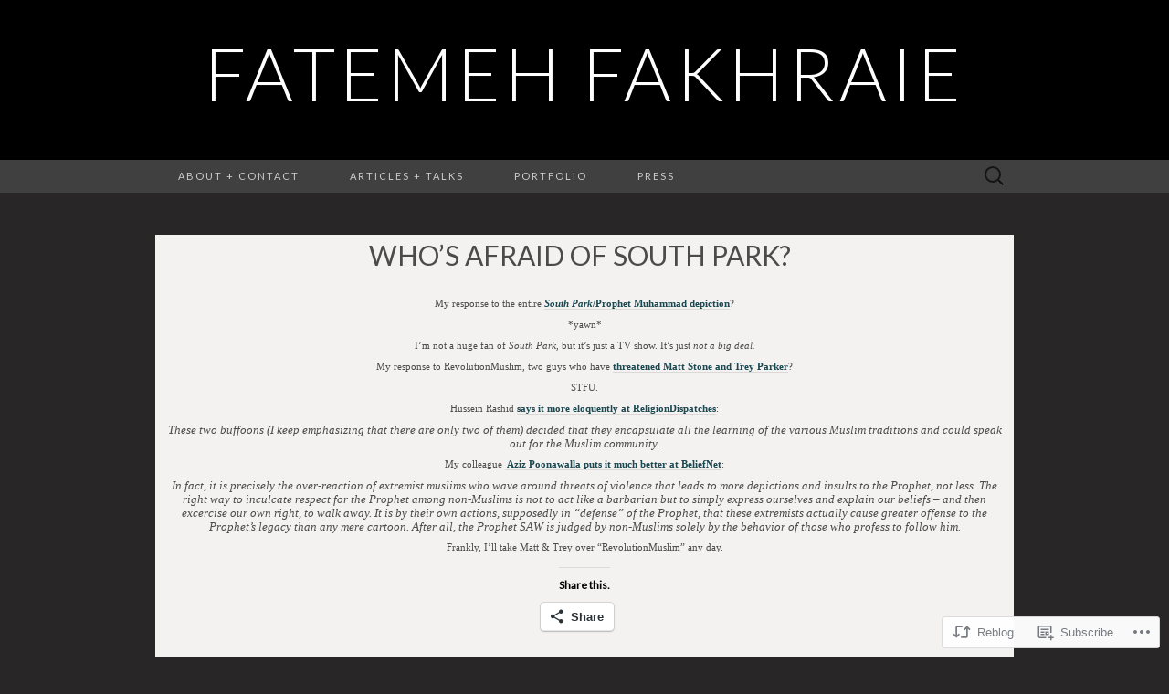

--- FILE ---
content_type: text/css;charset=utf-8
request_url: https://s0.wp.com/?custom-css=1&csblog=mYZP&cscache=6&csrev=8
body_size: 1630
content:
* {
margin:0;
padding:0;
}

h1,h2,h3,h4,h5,h6,p,pre,blockquote,label,ul,ol,dl,fieldset,address {
margin:0 10px;
}

li,dd {
margin-left:15px;
}

fieldset {
padding:6px;
}

a:link,a:visited {
text-decoration:none;
color:#aaa;
font-weight:bold;
}

h1 a:link,h1 a:visited,h2 a:link,h2 a:visited,h3 a:link,h3 a:visited,h4 a:link,h4 a:visited {
text-decoration:none;
color:#1c4851;
}

ul,ol {
list-style:none;
}

img {
border:none;
}

html,body {
height:100%;
}

body {
background:#282627 url('images/bg_general.gif') no-repeat top center;
color:#4e4a49;
text-align:center;
font:normal 11px/15px verdana,serif;
margin:0;
}

a:hover {
text-decoration:underline;
}

a:active {
text-decoration:none;
}

a:focus,input:focus {
outline:none;
}

p {
margin:0 0 8px;
}

h1 {
font-size:14px;
}

h2 {
font-size:13px;
}

h3 {
font-size:12px;
color:#000;
margin:5px 15px;
}

h4 {
font-size:11px;
}

h5 {
font-size:10px;
}

.submit {
font:bold 12px verdana,serif;
cursor:pointer!important;
color:#1c4851;
background:none;
border:none;
width:60px;
margin:0 0 0 6px;
}

.radio {
background:none;
border:none;
margin:0 5px 0 0;
}

.search {
width:150px;
height:18px;
font:normal 12px verdana;
color:#333;
border:1px solid #999;
background:url('images/bg_search_field.gif') no-repeat top left;
vertical-align:middle;
padding:5px 6px 1px;
}

#daddy {
width:998px;
min-height:100%;
height:auto;
text-align:left;
margin:0 auto -95px;
}

* html #daddy {
height:100%;
}

#header {
height:332px;
}

#logo {
width:366px;
height:85px;
background:url('images/bg_menu_starter.gif') no-repeat top right;
float:left;
display:inline;
position:relative;
padding:14px 0 0;
}

#logo-text {
color:#ccc;
font:normal 27px arial,serif;
position:absolute;
top:40px;
left:100px;
}

#ticker {
width:632px;
height:31px;
float:right;
display:inline;
text-align:center;
color:#888;
padding:15px 0 0;
}

#ticker:after {
content:".";
display:block;
height:0;
clear:both;
visibility:hidden;
}

#headerimage {
width:998px;
height:233px;
background:url('images/bg_header.jpg') no-repeat top left;
float:left;
position:relative;
}

#slogan {
color:#000;
font:normal 20px arial,serif;
position:absolute;
bottom:35px;
left:320px;
}

#download {
width:189px;
height:59px;
background:url('images/download.gif') no-repeat top left;
float:left;
margin:128px 0 0;
}

#download-text {
color:#fff;
font:bold 15px/22px arial,serif;
width:187px;
display:block;
text-align:center;
padding:8px 2px 0 0;
}

#icons {
width:97px;
height:90px;
background:url('images/bg_icon_lines.gif') no-repeat top right;
float:right;
margin:126px 0 0;
}

#home {
width:13px;
height:13px;
float:right;
margin:30px 7px 0 0;
}

#sitemap {
width:13px;
height:13px;
float:right;
margin:52px 7px 0 0;
}

#contact {
width:13px;
height:13px;
float:right;
margin:76px 7px 0 0;
}

#logo a {
font-weight:normal;
}

#download a {
color:#fff;
display:block;
height:51px;
}

#download a:hover,#logo a:hover {
text-decoration:none;
color:#ddd;
}

#menu {
width:632px;
height:53px;
background:url('images/bg_menu.gif') repeat-x top left;
float:right;
display:inline;
}

#menu ul {
margin:0;
padding:20px 0 20px 17px;
}

#menu li {
display:inline;
list-style:none;
font:bold 13px verdana,serif;
margin:0 16px 0 0;
}

#menu ul li a:link,#menu ul li a:visited {
color:#000;
border:1px solid #ead28b;
background:#fff;
padding:5px 7px;
}

#menu ul li a:hover,#menu ul li.current_page_item a,#menu ul li a:active {
color:#fff;
border:1px solid #fff;
background:#000;
text-decoration:none;
}

#content {
background:#f3f2f0 url('images/bg_page.gif') repeat-y top left;
}

#content a:link,#content a:visited {
text-decoration:none;
color:#1c4851;
font-weight:bold;
}

#cA {
float:left;
width:270px;
display:inline;
margin:0 11px 0 30px;
}

.Ctopleft {
background:url('images/corners_top.gif') no-repeat top left;
width:9px;
height:9px;
overflow:hidden;
float:left;
}

#search {
background:#a4c0ba;
padding:10px 15px;
}

#cA img {
border:1px solid #d3cfce;
margin:4px 7px 0 0;
padding:4px;
}

.testimonial {
font:normal 10px arial,sans-serif;
padding:10px;
}

#cB {
float:right;
width:679px;
display:inline;
margin:0 8px 0 0;
}

.Ctopright {
background:url('images/corners_top.gif') no-repeat top right;
width:9px;
height:9px;
overflow:hidden;
float:right;
}

#cB1 {
width:340px;
float:left;
padding:0 10px 5px;
}

.postdate {
padding:0 0 0 15px;
}

.news {
border-bottom:1px solid #e6e1dd;
border-top:1px solid #fcfafb;
padding:10px 15px 5px;
}

#cB2 {
width:309px;
float:right;
margin:0;
}

.about {
background:#c6d6d6;
border:1px solid #a4c0ba;
color:#282627;
margin:0 0 10px;
padding:5px;
}

.about ul {
list-style-type:none;
}

.about li {
background:url('images/check.gif') no-repeat 0 50%;
margin:5px 0;
padding:0 0 0 20px;
}

#newsletter {
width:309px;
height:86px;
background:url('images/newsletter.jpg') no-repeat top left;
position:relative;
text-transform:uppercase;
}

#newsletter-title {
color:#fff;
font:normal 24px impact,serif;
position:absolute;
top:10px;
left:15px;
}

#newsletter-title a {
color:#fff!important;
font-weight:normal!important;
}

#newsletter-text {
font:normal 10px arial,serif;
position:absolute;
bottom:10px;
left:10px;
width:209px;
}

#newsletter-text a {
color:#35393f!important;
}

.Cpad {
margin:0 8px 0 30px;
}

.Cbottomleft {
background:url('images/corners_bottom.gif') no-repeat top left;
width:9px;
height:9px;
overflow:hidden;
float:left;
display:inline;
}

.Cbottom {
width:942px;
height:9px;
overflow:hidden;
display:inline;
float:left;
background:url('images/bg_page.gif') repeat-y -39px 0;
}

.Cbottomright {
background:url('images/corners_bottom.gif') no-repeat top right;
width:9px;
height:9px;
overflow:hidden;
float:right;
display:inline;
}

#footer {
height:95px;
width:100%;
background:url('images/bg_footer.gif') no-repeat bottom center;
margin:0;
}

#foot {
height:95px;
width:998px;
text-align:left;
margin:0 auto;
}

#foot1 {
height:30px;
text-align:right;
padding:12px 29px 0 0;
}

#foot1 a:link,#foot1 a:visited {
color:#888;
}

#foot1 a:active {
color:#999;
}

#foot2 {
color:#999;
padding:10px 360px 0 30px;
}

#foot2 a:link,#foot2 a:visited {
color:#ddd;
}

#foot2 a:active {
color:#eee;
}

.star {
color:#fc0;
}

.valid {
float:right;
}

.clear {
clear:both;
}

.leflo {
float:left;
}

.riflo {
float:right;
}

#properspace {
height:105px;
}

#preloader {
display:none;
}